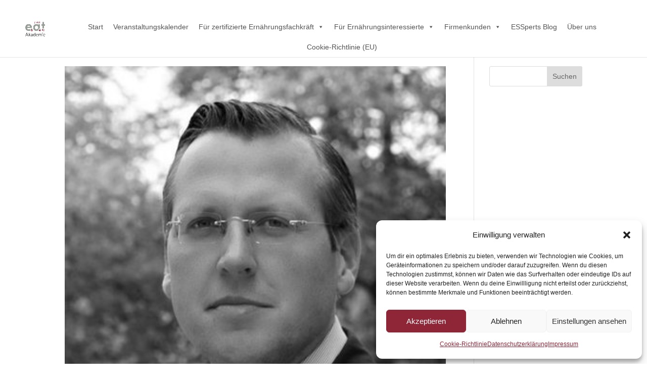

--- FILE ---
content_type: text/css
request_url: https://profeat-akademie.de/wp-content/et-cache/global/et-divi-customizer-global.min.css?ver=1755005011
body_size: -50
content:
.vertikal-zentrieren{display:flex;flex-direction:column;justify-content:center}